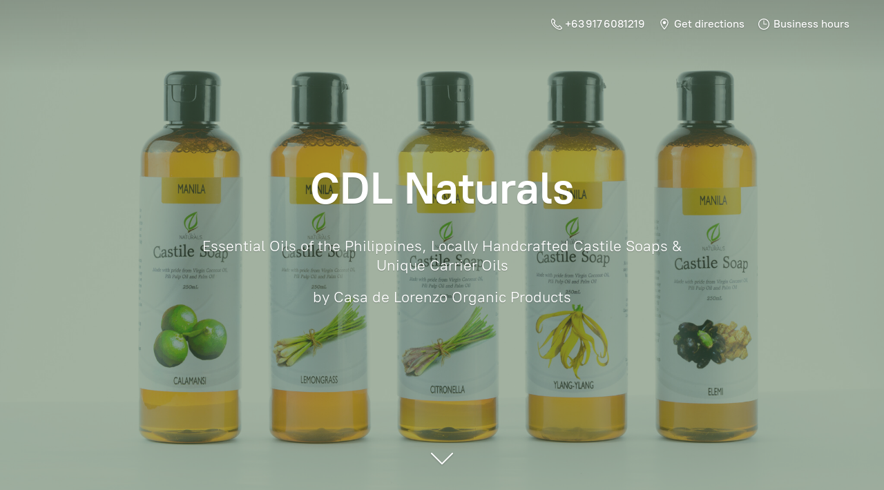

--- FILE ---
content_type: application/javascript;charset=utf-8
request_url: https://app.ecwid.com/categories.js?ownerid=11833350&jsonp=menu.fill
body_size: 799
content:
menu.fill([{"id":24298205,"name":"Liquid Castile Soaps","nameForUrl":"Liquid Castile Soaps","link":"#!/Liquid-Castile-Soaps/c/24298205","slug":"liquid-castile-soaps","dataLevel":1,"sub":[{"id":24483164,"name":"Unscented Castile Soap","nameForUrl":"Unscented Castile Soap","link":"#!/Unscented-Castile-Soap/c/24483164","slug":"unscented-castile-soap","dataLevel":2,"sub":null},{"id":76187075,"name":"Unscented Castile Soap Paste","nameForUrl":"Unscented Castile Soap Paste","link":"#!/Unscented-Castile-Soap-Paste/c/76187075","slug":"unscented-castile-soap-paste","dataLevel":2,"sub":null},{"id":24483087,"name":"Manila Castile Soap","nameForUrl":"Manila Castile Soap","link":"#!/Manila-Castile-Soap/c/24483087","slug":"manila-castile-soap","dataLevel":2,"sub":null},{"id":24483085,"name":"Olive Castile Soap","nameForUrl":"Olive Castile Soap","link":"#!/Olive-Castile-Soap/c/24483085","slug":"olive-castile-soap","dataLevel":2,"sub":null},{"id":24483086,"name":"Cleansing Castile Soap","nameForUrl":"Cleansing Castile Soap","link":"#!/Cleansing-Castile-Soap/c/24483086","slug":"cleansing-castile-soap","dataLevel":2,"sub":null}]},{"id":24298206,"name":"Essential Oils","nameForUrl":"Essential Oils","link":"#!/Essential-Oils/c/24298206","slug":"essential-oils","dataLevel":1,"sub":null},{"id":24298207,"name":"Carrier Oils & Butters","nameForUrl":"Carrier Oils & Butters","link":"#!/Carrier-Oils-&-Butters/c/24298207","slug":"carrier-oils--butters","dataLevel":1,"sub":null},{"id":149582502,"name":"Aromatics","nameForUrl":"Aromatics","link":"#!/Aromatics/c/149582502","slug":"new-collection","dataLevel":1,"sub":null},{"id":157875001,"name":"Skin & Body Care","nameForUrl":"Skin & Body Care","link":"#!/Skin-&-Body-Care/c/157875001","slug":"skin--body-care","dataLevel":1,"sub":null},{"id":189868513,"name":"Hair Care","nameForUrl":"Hair Care","link":"#!/Hair-Care/c/189868513","slug":"hair-care","dataLevel":1,"sub":null},{"id":63389001,"name":"Tidy Tita","nameForUrl":"Tidy Tita","link":"#!/Tidy-Tita/c/63389001","slug":"tidy-tita","dataLevel":1,"sub":null},{"id":57891319,"name":"Home Rituals","nameForUrl":"Home Rituals","link":"#!/Home-Rituals/c/57891319","slug":"home-rituals","dataLevel":1,"sub":null},{"id":113710960,"name":"Brewing","nameForUrl":"Brewing","link":"#!/Brewing/c/113710960","slug":"brewing","dataLevel":1,"sub":null},{"id":124216251,"name":"Gardening","nameForUrl":"Gardening","link":"#!/Gardening/c/124216251","slug":"gardening","dataLevel":1,"sub":null},{"id":42775212,"name":"Books","nameForUrl":"Books","link":"#!/Books/c/42775212","slug":"books","dataLevel":1,"sub":null},{"id":152316753,"name":"Petshop Organics","nameForUrl":"Petshop Organics","link":"#!/Petshop-Organics/c/152316753","slug":"petshop-organics","dataLevel":1,"sub":null},{"id":24524308,"name":"Bundles","nameForUrl":"Bundles","link":"#!/Bundles/c/24524308","slug":"bundles","dataLevel":1,"sub":null}]);
